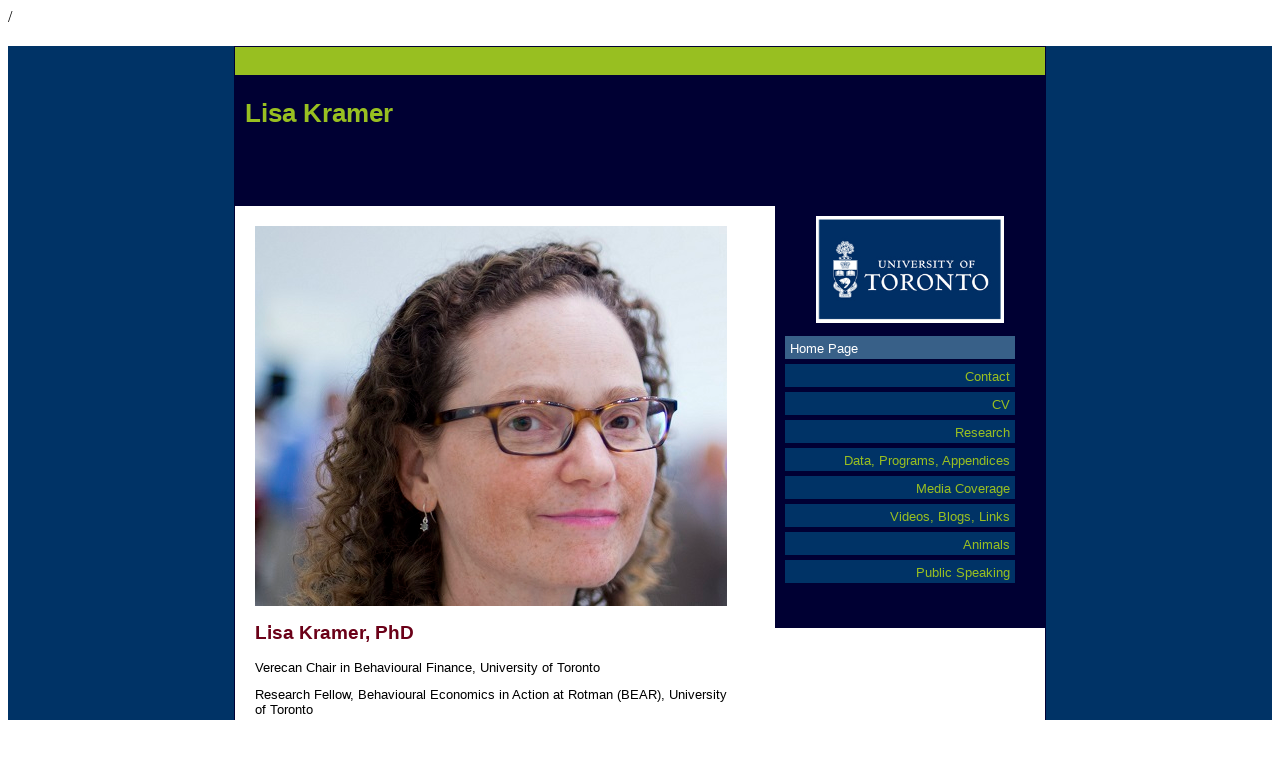

--- FILE ---
content_type: text/html
request_url: http://lisakramer.com/index.html
body_size: 1902
content:
/<!DOCTYPE html PUBLIC "-//W3C//DTD XHTML 1.0 Strict//EN"  
  "http://www.w3.org/TR/xhtml1/DTD/xhtml1-strict.dtd">
<html xmlns="http://www.w3.org/1999/xhtml" lang="en" xml:lang="en" dir="ltr">
<head>
 <title>Lisa Kramer</title>
  <link rel="shortcut icon" href="favicon.ico" />

  <meta http-equiv="Content-Type" content="text/html; charset=utf-8" />

  <meta name="google-site-verification" content="jd0kQZp21PivB5E-wm5FU3P0oLjbDrMH7-IDVQjDFug" />

  <meta name="keywords"
   content="Lisa Kramer, Lisa A. Kramer finance, Rotman, University of Toronto,
   Canada, Toronto, behavioral finance, behavioural finance, LisaKramer,
   behavioral economics, behavioural economics,
   Rotman School of Management, financial economics, speaker" />

   <style type="text/css" media="screen"> @import "mystyle4.css"; </style>
</head>
<body id="top">

<div id="demobody">

<div id="wrapper">

    <ul id="jumplinks">
<!--
     <li><a href="#navigation">Jump to Navigation</a></li>
     <li><a href="#content">Jump to Content</a></li>
-->
    </ul>

 <div id="header">


<P>
  <h1>
 <a href=index.html>Lisa Kramer</a>
  </h1>
  
 </div><!--header-->
 <div id="content">


<P>
<IMG SRC="lisa_kramer2.jpg" alt="Lisa Kramer" />

<H2>Lisa Kramer, PhD</H2>

<P>

Verecan Chair in Behavioural Finance, University of Toronto
<P>
Research Fellow, Behavioural Economics in Action at Rotman (BEAR), University
of Toronto
<P>
Joint Sponsors, University Pension Plan
<P>
Board of Directors, University of Toronto Asset Management

<P>
Appointments / Cross-Appointments at the University of Toronto:
<BR>
Rotman School of Management, 
University of Toronto
<BR>
Department of Management, University of Toronto Mississauga
<BR>
Department of Economics, University of Toronto

<!--
<BR>
<BR>
<P>
<P>
<H3>Potential applicants interested in the Rotman finance PhD program please see <a href=phd.html>this note</a>.</H3>
-->

<BR>
<BR>

<P>
<a rel="me" href="https://bsky.app/profile/lisakramer.com"><IMG HEIGHT=35 BORDER=0 SRC=bluesky.png></A> Bluesky: 
<a rel="me" href="https://bsky.app/profile/lisakramer.com">@lisakramer.com</A>

<BR>
<P>
<A HREF="http://www.linkedin.com/in/lisakramer"><IMG HEIGHT=40 BORDER=0 SRC=linkedin.jpg></A> LinkedIn: 
<A HREF="http://www.linkedin.com/in/lisakramer">lisakramer</A>

<BR>
<P>
<A HREF="http://scholar.google.ca/citations?user=q_YZercAAAAJ&hl=en"><IMG HEIGHT=40 BORDER=0 SRC=googlescholar.png></A> Google Scholar:
<A HREF="http://scholar.google.ca/citations?user=q_YZercAAAAJ&hl=en">Lisa Kramer</A>

<BR>
<P>
<A HREF="http://www.youtube.com/c/LisaKramerPhD"><IMG HEIGHT=45 BORDER=0 SRC=youtube.png></A> YouTube: 
<A HREF="http://www.youtube.com/c/LisaKramerPhD">LisaKramerPhD</A>

<BR>
<P>
<A HREF="http://www.instagram.com/lensoflisa"><IMG HEIGHT=45 BORDER=0 SRC=instagram.jpg></A> Instagram: 
<A HREF="http://www.instagram.com/lensoflisa">lensoflisa</A>

<BR>
<BR>
<P>
<P>
Not actively maintained: <a href="http://www.twitter.com/LisaKramer">Twitter</A>, 
<a rel="me" href="https://econtwitter.net/@LisaKramer">Mastodon</A>, 
<a rel="me" href="https://econtwitter.net/@LisaKramer">Post.news</A>, and
<A HREF="http://papers.ssrn.com/author=209293">SSRN</A>.

<!--
<span id='badgeCont537104' style='width:126px'><script src='http://labs.researcherid.com.myaccess.library.utoronto.ca/mashlets?el=badgeCont537104&mashlet=badge&showTitle=false&className=a&rid=H-9079-2012'></script></span>
-->


 </div><!--content-->

 <div id="sidebar">

  <!-- <h3 id="navigation">Navigation Menu</h3> -->

<IMG SRC="uoftlogo.jpg" width="75%" class="center" />

<P>
    <ul id="navmenu">
     <li><a class="selected" href="index.html">Home Page</a></li>
     <li><a href="contact.html">Contact</a></li>
     <li><a href="cv.pdf">CV</a></li>
     <li><a href="research.html">Research</a></li>
     <li><a href="data.html">Data, Programs, Appendices</a></li>
     <li><a href="media.html">Media Coverage</a></li>
     <li><a href="links.html">Videos, Blogs, Links</a></li>
     <li><a href="animals.html">Animals</A></li>
     <li><a href="speaking.html">Public Speaking</a></li>
    </ul>
    
<!--<A HREF="https://bsky.app/profile/lisakramer.com"><h3>Bluesky Feed: @LisaKramer.com</h3></A>-->

<!--<A HREF="http://www.twitter.com/LisaKramer"><h3>Twitter Feed: @LisaKramer</h3></A>-->

<BR>
<CENTER>
<!-- <a href="https://twitter.com/LisaKramer" class="twitter-follow-button" data-show-count="false">Follow @LisaKramer</a> -->

<BR>
<!-- 

<a class="twitter-timeline" href="https://twitter.com/LisaKramer?ref_src=twsrc%5Etfw">Tweets by LisaKramer</a> <script async src="https://platform.twitter.com/widgets.js" charset="utf-8"></script>

-->

</CENTER>

 </div><!--sidebar-->
 <div id="footer">

   <p></p>

    <ul id="footnav">
     <li><a href="#demobody">Page Top</a></li>
    </ul>

 </div><!--footer-->

</div><!--wrapper-->

</div><!--demobody-->

</div><!--demofoot-->
</div>
</body>
</html> 


--- FILE ---
content_type: text/css
request_url: http://lisakramer.com/mystyle4.css
body_size: 1297
content:

#demobody {  
  padding : 0;
  margin : 0;
  background-color : #003366; /* ADDED THIS */
  font : 80.1% 'lucida sans', 'lucida sans unicode', 'lucida grande', 'trebuchet ms', helvetica, arial, sans-serif;
}

/* 
  This is the inner wrapper which contains the entire site 
*/
#wrapper {
  width : 810px;
  background-color : #fff;
  border : 1px solid #000033;
  margin : 20px auto;
}

/*
  Global link styling except where specified otherwise 
*/
a {
  color : #003366;
}

a:hover, a:focus, a:active {
  color : #000;
  text-decoration : none;
}

a:focus, a:active {
  color : #fff;
  background-color : #000033;
}

/*
  Jump link navigation styling 
*/
ul#jumplinks {
  padding : 5px 0;
  margin : 0;
  display : block;
  width : 810px;
  height : 1.4em;
  /* background-color : #eecc11; */
   background-color : #98bf21; /* green */
  /*   background-color : #E62E8A; */ /* pink */
}

ul#jumplinks li {
  display : inline;
  float : right;
}

ul#jumplinks li a {
  padding : 0 10px;
  margin : 0 5px;
}

/*
  The masthead and h1 styling 
*/
#header {
  width : 810px;
  height : 130px;
  background-color : #000033;
  border-top : 1px solid #000033;
}

#header h1 {
  padding : 0;
  margin : 0;
}

/*
  Specify the h1 link styling
*/
#header h1 a {
  display : block;
  width : 790px;
  height : 110px;
  padding : 10px;
  color : #98bf21;
  font-family : 'trebuchet ms', helvetica, arial, sans-serif;
  text-decoration : none;
}

#header h1 a:hover, #header h1 a:focus, #header h1 a:active {
  color : #fff;
  background : transparent;
}

#header h1 a:focus, #header h1 a:active {
  text-decoration : underline;
}

/*
  Layout the content area 
*/
#content {
  float : left;
  display : inline;
  width : 480px;
  margin : 7px 20px;
}

/* 
  The nvaigation bar positioning
*/
p#navbar {
  font-size : 0.8em;
  float : right;
  margin : -3px -25px;
}

/*
Images
*/

img.center {
    display: block;
    margin-left: auto;
    margin-right: auto;
}

img.floatleft {
    float: left;
    margin: 5px;
}

/*
  Content elements positioning tweaks and styling
*/
h2, h3, h4 {
  color : #6b0018;
} 

ul {
  list-style-type : square;
  padding-left : 40px;
  margin-left : -5px;
}  

dl {
  margin-left : 20px;
}

dt {
  font-weight : bold;
  color : #386088;
}

blockquote {
  margin-left : 20px;
  padding-left : 15px;
  border-left : 2px dotted #386088;
}

blockquote cite {
  display : block;
  text-align : right;
  font-weight : bold;
  color : #386088;
}

/*
  Layout the sidebar area and style its content
*/
#sidebar {
  float : right;
  display : inline;
  width : 250px;
  background-color : #000033;
  margin : 0 0 10px 10px;
  padding : 10px;
  color : #fff;
}

#sidebar h3 {
  color : #98bf21; 
}

#sidebar a {
  color : #ccc;
}

#sidebar a:hover, #sidebar a:focus, #sidebar a:active {
  color : #98bf21; 
}

#sidebar a:focus, #sidebar a:active {
  background-color : #003366;
}

/*
  Style the main navigation menu
*/
ul#navmenu { 
  margin : 0;
  padding : 0;
  list-style-type : none;
}

ul#navmenu li {
  margin-bottom : 5px;
}

ul#navmenu a { 
  display : block;
  width : 220px;
  height : auto;
  background-color : #003366;
  padding : 5px 5px 3px;
  text-align : right;
  text-decoration : none;
  color : #98bf21; 
  cursor : pointer;
}

ul#navmenu a:hover, ul#navmenu a:focus, ul#navmenu a:active, 
ul#navmenu a.selected, ul#navmenu a.selected:hover, ul#navmenu a.selected:focus, ul#navmenu a.selected:active { 
  background-color : #386088;
  color : #fff;
}

ul#navmenu a.selected { 
  text-align : left;
  cursor : default;
}

ul#navmenu a:hover, ul#navmenu a:focus, ul#navmenu a:active { 
  background-color : #333;
  color : #fff;
}

/*
  Layout the footer
*/
#footer {
  clear : both;
  width : 790px;
  height : auto;
  padding : 10px;
  background-color : #000033;
  text-align : center;
  font-size : 0.9em;
}

/*
  Style the various footer elements
*/
#footer p {
  color : #ddd;
  margin : 5px;
  padding-top : 10px;
}

ul#footnav {
  margin : 0;
  padding : 0;
}

ul#footnav li {
  display : inline;
}

ul#footnav li a {
  padding : 0 5px;
  color : #98bf21; 
}

#footer a {
  padding : 0;
  color : #ddd;
}

#footer a:hover, #footer a:focus, #footer a:active {
  color : #98bf21;
}

ul#footnav li a:hover, ul#footnav li a:focus, ul#footnav li a:active {
  color : #fff;
  text-decoration : none;
}

#footer a:focus, #footer a:active, ul#footnav li a:focus, ul#footnav li a:active {
  background-color : #003366;
}


